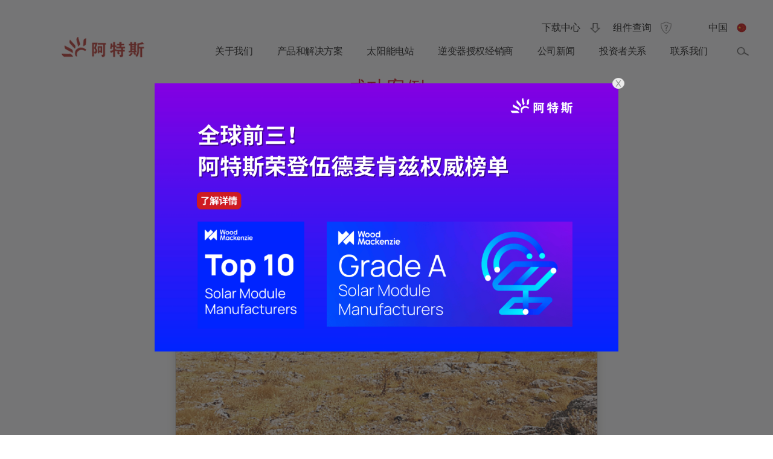

--- FILE ---
content_type: text/html; charset=UTF-8
request_url: https://cn.csisolar.com/project-turkey-12-1-mw/
body_size: 17182
content:
<!DOCTYPE html>

<html class="no-js" lang="zh-Hans">
	<head>
		<meta charset="UTF-8">
		<meta name="viewport" content="width=device-width, initial-scale=1.0" >
		<meta http-equiv="Content-Security-Policy" content="upgrade-insecure-requests">
		<meta content="telephone=no" name="format-detection">
		<meta name="facebook-domain-verification" content="o4bmrya8b3lysmnl3vorij2siaxm7l" />
		<link rel="profile" href="https://gmpg.org/xfn/11">
		<title>12.1兆瓦地面太阳能电站 &#8211; 阿特斯-中国</title>
<meta name='robots' content='max-image-preview:large' />
<link rel="alternate" type="application/rss+xml" title="阿特斯-中国 &raquo; Feed" href="https://cn.csisolar.com/feed/" />
<link rel="alternate" type="application/rss+xml" title="阿特斯-中国 &raquo; 评论 Feed" href="https://cn.csisolar.com/comments/feed/" />
<link rel="alternate" type="application/rss+xml" title="阿特斯-中国 &raquo; 12.1兆瓦地面太阳能电站 评论 Feed" href="https://cn.csisolar.com/project-turkey-12-1-mw/feed/" />
<script>
window._wpemojiSettings = {"baseUrl":"https:\/\/s.w.org\/images\/core\/emoji\/15.0.3\/72x72\/","ext":".png","svgUrl":"https:\/\/s.w.org\/images\/core\/emoji\/15.0.3\/svg\/","svgExt":".svg","source":{"concatemoji":"https:\/\/cn.csisolar.com\/wp-includes\/js\/wp-emoji-release.min.js?ver=6.6.2"}};
/*! This file is auto-generated */
!function(i,n){var o,s,e;function c(e){try{var t={supportTests:e,timestamp:(new Date).valueOf()};sessionStorage.setItem(o,JSON.stringify(t))}catch(e){}}function p(e,t,n){e.clearRect(0,0,e.canvas.width,e.canvas.height),e.fillText(t,0,0);var t=new Uint32Array(e.getImageData(0,0,e.canvas.width,e.canvas.height).data),r=(e.clearRect(0,0,e.canvas.width,e.canvas.height),e.fillText(n,0,0),new Uint32Array(e.getImageData(0,0,e.canvas.width,e.canvas.height).data));return t.every(function(e,t){return e===r[t]})}function u(e,t,n){switch(t){case"flag":return n(e,"\ud83c\udff3\ufe0f\u200d\u26a7\ufe0f","\ud83c\udff3\ufe0f\u200b\u26a7\ufe0f")?!1:!n(e,"\ud83c\uddfa\ud83c\uddf3","\ud83c\uddfa\u200b\ud83c\uddf3")&&!n(e,"\ud83c\udff4\udb40\udc67\udb40\udc62\udb40\udc65\udb40\udc6e\udb40\udc67\udb40\udc7f","\ud83c\udff4\u200b\udb40\udc67\u200b\udb40\udc62\u200b\udb40\udc65\u200b\udb40\udc6e\u200b\udb40\udc67\u200b\udb40\udc7f");case"emoji":return!n(e,"\ud83d\udc26\u200d\u2b1b","\ud83d\udc26\u200b\u2b1b")}return!1}function f(e,t,n){var r="undefined"!=typeof WorkerGlobalScope&&self instanceof WorkerGlobalScope?new OffscreenCanvas(300,150):i.createElement("canvas"),a=r.getContext("2d",{willReadFrequently:!0}),o=(a.textBaseline="top",a.font="600 32px Arial",{});return e.forEach(function(e){o[e]=t(a,e,n)}),o}function t(e){var t=i.createElement("script");t.src=e,t.defer=!0,i.head.appendChild(t)}"undefined"!=typeof Promise&&(o="wpEmojiSettingsSupports",s=["flag","emoji"],n.supports={everything:!0,everythingExceptFlag:!0},e=new Promise(function(e){i.addEventListener("DOMContentLoaded",e,{once:!0})}),new Promise(function(t){var n=function(){try{var e=JSON.parse(sessionStorage.getItem(o));if("object"==typeof e&&"number"==typeof e.timestamp&&(new Date).valueOf()<e.timestamp+604800&&"object"==typeof e.supportTests)return e.supportTests}catch(e){}return null}();if(!n){if("undefined"!=typeof Worker&&"undefined"!=typeof OffscreenCanvas&&"undefined"!=typeof URL&&URL.createObjectURL&&"undefined"!=typeof Blob)try{var e="postMessage("+f.toString()+"("+[JSON.stringify(s),u.toString(),p.toString()].join(",")+"));",r=new Blob([e],{type:"text/javascript"}),a=new Worker(URL.createObjectURL(r),{name:"wpTestEmojiSupports"});return void(a.onmessage=function(e){c(n=e.data),a.terminate(),t(n)})}catch(e){}c(n=f(s,u,p))}t(n)}).then(function(e){for(var t in e)n.supports[t]=e[t],n.supports.everything=n.supports.everything&&n.supports[t],"flag"!==t&&(n.supports.everythingExceptFlag=n.supports.everythingExceptFlag&&n.supports[t]);n.supports.everythingExceptFlag=n.supports.everythingExceptFlag&&!n.supports.flag,n.DOMReady=!1,n.readyCallback=function(){n.DOMReady=!0}}).then(function(){return e}).then(function(){var e;n.supports.everything||(n.readyCallback(),(e=n.source||{}).concatemoji?t(e.concatemoji):e.wpemoji&&e.twemoji&&(t(e.twemoji),t(e.wpemoji)))}))}((window,document),window._wpemojiSettings);
</script>
<style id='wp-emoji-styles-inline-css'>

	img.wp-smiley, img.emoji {
		display: inline !important;
		border: none !important;
		box-shadow: none !important;
		height: 1em !important;
		width: 1em !important;
		margin: 0 0.07em !important;
		vertical-align: -0.1em !important;
		background: none !important;
		padding: 0 !important;
	}
</style>
<link rel='stylesheet' id='pardot-css' href='https://cn.csisolar.com/wp-content/plugins/pardot/build/style-index.css?ver=1743328980' media='all' />
<style id='classic-theme-styles-inline-css'>
/*! This file is auto-generated */
.wp-block-button__link{color:#fff;background-color:#32373c;border-radius:9999px;box-shadow:none;text-decoration:none;padding:calc(.667em + 2px) calc(1.333em + 2px);font-size:1.125em}.wp-block-file__button{background:#32373c;color:#fff;text-decoration:none}
</style>
<style id='global-styles-inline-css'>
:root{--wp--preset--aspect-ratio--square: 1;--wp--preset--aspect-ratio--4-3: 4/3;--wp--preset--aspect-ratio--3-4: 3/4;--wp--preset--aspect-ratio--3-2: 3/2;--wp--preset--aspect-ratio--2-3: 2/3;--wp--preset--aspect-ratio--16-9: 16/9;--wp--preset--aspect-ratio--9-16: 9/16;--wp--preset--color--black: #000000;--wp--preset--color--cyan-bluish-gray: #abb8c3;--wp--preset--color--white: #ffffff;--wp--preset--color--pale-pink: #f78da7;--wp--preset--color--vivid-red: #cf2e2e;--wp--preset--color--luminous-vivid-orange: #ff6900;--wp--preset--color--luminous-vivid-amber: #fcb900;--wp--preset--color--light-green-cyan: #7bdcb5;--wp--preset--color--vivid-green-cyan: #00d084;--wp--preset--color--pale-cyan-blue: #8ed1fc;--wp--preset--color--vivid-cyan-blue: #0693e3;--wp--preset--color--vivid-purple: #9b51e0;--wp--preset--color--accent: #cd2653;--wp--preset--color--primary: #000000;--wp--preset--color--secondary: #6d6d6d;--wp--preset--color--subtle-background: #dcd7ca;--wp--preset--color--background: #f5efe0;--wp--preset--gradient--vivid-cyan-blue-to-vivid-purple: linear-gradient(135deg,rgba(6,147,227,1) 0%,rgb(155,81,224) 100%);--wp--preset--gradient--light-green-cyan-to-vivid-green-cyan: linear-gradient(135deg,rgb(122,220,180) 0%,rgb(0,208,130) 100%);--wp--preset--gradient--luminous-vivid-amber-to-luminous-vivid-orange: linear-gradient(135deg,rgba(252,185,0,1) 0%,rgba(255,105,0,1) 100%);--wp--preset--gradient--luminous-vivid-orange-to-vivid-red: linear-gradient(135deg,rgba(255,105,0,1) 0%,rgb(207,46,46) 100%);--wp--preset--gradient--very-light-gray-to-cyan-bluish-gray: linear-gradient(135deg,rgb(238,238,238) 0%,rgb(169,184,195) 100%);--wp--preset--gradient--cool-to-warm-spectrum: linear-gradient(135deg,rgb(74,234,220) 0%,rgb(151,120,209) 20%,rgb(207,42,186) 40%,rgb(238,44,130) 60%,rgb(251,105,98) 80%,rgb(254,248,76) 100%);--wp--preset--gradient--blush-light-purple: linear-gradient(135deg,rgb(255,206,236) 0%,rgb(152,150,240) 100%);--wp--preset--gradient--blush-bordeaux: linear-gradient(135deg,rgb(254,205,165) 0%,rgb(254,45,45) 50%,rgb(107,0,62) 100%);--wp--preset--gradient--luminous-dusk: linear-gradient(135deg,rgb(255,203,112) 0%,rgb(199,81,192) 50%,rgb(65,88,208) 100%);--wp--preset--gradient--pale-ocean: linear-gradient(135deg,rgb(255,245,203) 0%,rgb(182,227,212) 50%,rgb(51,167,181) 100%);--wp--preset--gradient--electric-grass: linear-gradient(135deg,rgb(202,248,128) 0%,rgb(113,206,126) 100%);--wp--preset--gradient--midnight: linear-gradient(135deg,rgb(2,3,129) 0%,rgb(40,116,252) 100%);--wp--preset--font-size--small: 18px;--wp--preset--font-size--medium: 20px;--wp--preset--font-size--large: 26.25px;--wp--preset--font-size--x-large: 42px;--wp--preset--font-size--normal: 21px;--wp--preset--font-size--larger: 32px;--wp--preset--spacing--20: 0.44rem;--wp--preset--spacing--30: 0.67rem;--wp--preset--spacing--40: 1rem;--wp--preset--spacing--50: 1.5rem;--wp--preset--spacing--60: 2.25rem;--wp--preset--spacing--70: 3.38rem;--wp--preset--spacing--80: 5.06rem;--wp--preset--shadow--natural: 6px 6px 9px rgba(0, 0, 0, 0.2);--wp--preset--shadow--deep: 12px 12px 50px rgba(0, 0, 0, 0.4);--wp--preset--shadow--sharp: 6px 6px 0px rgba(0, 0, 0, 0.2);--wp--preset--shadow--outlined: 6px 6px 0px -3px rgba(255, 255, 255, 1), 6px 6px rgba(0, 0, 0, 1);--wp--preset--shadow--crisp: 6px 6px 0px rgba(0, 0, 0, 1);}:where(.is-layout-flex){gap: 0.5em;}:where(.is-layout-grid){gap: 0.5em;}body .is-layout-flex{display: flex;}.is-layout-flex{flex-wrap: wrap;align-items: center;}.is-layout-flex > :is(*, div){margin: 0;}body .is-layout-grid{display: grid;}.is-layout-grid > :is(*, div){margin: 0;}:where(.wp-block-columns.is-layout-flex){gap: 2em;}:where(.wp-block-columns.is-layout-grid){gap: 2em;}:where(.wp-block-post-template.is-layout-flex){gap: 1.25em;}:where(.wp-block-post-template.is-layout-grid){gap: 1.25em;}.has-black-color{color: var(--wp--preset--color--black) !important;}.has-cyan-bluish-gray-color{color: var(--wp--preset--color--cyan-bluish-gray) !important;}.has-white-color{color: var(--wp--preset--color--white) !important;}.has-pale-pink-color{color: var(--wp--preset--color--pale-pink) !important;}.has-vivid-red-color{color: var(--wp--preset--color--vivid-red) !important;}.has-luminous-vivid-orange-color{color: var(--wp--preset--color--luminous-vivid-orange) !important;}.has-luminous-vivid-amber-color{color: var(--wp--preset--color--luminous-vivid-amber) !important;}.has-light-green-cyan-color{color: var(--wp--preset--color--light-green-cyan) !important;}.has-vivid-green-cyan-color{color: var(--wp--preset--color--vivid-green-cyan) !important;}.has-pale-cyan-blue-color{color: var(--wp--preset--color--pale-cyan-blue) !important;}.has-vivid-cyan-blue-color{color: var(--wp--preset--color--vivid-cyan-blue) !important;}.has-vivid-purple-color{color: var(--wp--preset--color--vivid-purple) !important;}.has-black-background-color{background-color: var(--wp--preset--color--black) !important;}.has-cyan-bluish-gray-background-color{background-color: var(--wp--preset--color--cyan-bluish-gray) !important;}.has-white-background-color{background-color: var(--wp--preset--color--white) !important;}.has-pale-pink-background-color{background-color: var(--wp--preset--color--pale-pink) !important;}.has-vivid-red-background-color{background-color: var(--wp--preset--color--vivid-red) !important;}.has-luminous-vivid-orange-background-color{background-color: var(--wp--preset--color--luminous-vivid-orange) !important;}.has-luminous-vivid-amber-background-color{background-color: var(--wp--preset--color--luminous-vivid-amber) !important;}.has-light-green-cyan-background-color{background-color: var(--wp--preset--color--light-green-cyan) !important;}.has-vivid-green-cyan-background-color{background-color: var(--wp--preset--color--vivid-green-cyan) !important;}.has-pale-cyan-blue-background-color{background-color: var(--wp--preset--color--pale-cyan-blue) !important;}.has-vivid-cyan-blue-background-color{background-color: var(--wp--preset--color--vivid-cyan-blue) !important;}.has-vivid-purple-background-color{background-color: var(--wp--preset--color--vivid-purple) !important;}.has-black-border-color{border-color: var(--wp--preset--color--black) !important;}.has-cyan-bluish-gray-border-color{border-color: var(--wp--preset--color--cyan-bluish-gray) !important;}.has-white-border-color{border-color: var(--wp--preset--color--white) !important;}.has-pale-pink-border-color{border-color: var(--wp--preset--color--pale-pink) !important;}.has-vivid-red-border-color{border-color: var(--wp--preset--color--vivid-red) !important;}.has-luminous-vivid-orange-border-color{border-color: var(--wp--preset--color--luminous-vivid-orange) !important;}.has-luminous-vivid-amber-border-color{border-color: var(--wp--preset--color--luminous-vivid-amber) !important;}.has-light-green-cyan-border-color{border-color: var(--wp--preset--color--light-green-cyan) !important;}.has-vivid-green-cyan-border-color{border-color: var(--wp--preset--color--vivid-green-cyan) !important;}.has-pale-cyan-blue-border-color{border-color: var(--wp--preset--color--pale-cyan-blue) !important;}.has-vivid-cyan-blue-border-color{border-color: var(--wp--preset--color--vivid-cyan-blue) !important;}.has-vivid-purple-border-color{border-color: var(--wp--preset--color--vivid-purple) !important;}.has-vivid-cyan-blue-to-vivid-purple-gradient-background{background: var(--wp--preset--gradient--vivid-cyan-blue-to-vivid-purple) !important;}.has-light-green-cyan-to-vivid-green-cyan-gradient-background{background: var(--wp--preset--gradient--light-green-cyan-to-vivid-green-cyan) !important;}.has-luminous-vivid-amber-to-luminous-vivid-orange-gradient-background{background: var(--wp--preset--gradient--luminous-vivid-amber-to-luminous-vivid-orange) !important;}.has-luminous-vivid-orange-to-vivid-red-gradient-background{background: var(--wp--preset--gradient--luminous-vivid-orange-to-vivid-red) !important;}.has-very-light-gray-to-cyan-bluish-gray-gradient-background{background: var(--wp--preset--gradient--very-light-gray-to-cyan-bluish-gray) !important;}.has-cool-to-warm-spectrum-gradient-background{background: var(--wp--preset--gradient--cool-to-warm-spectrum) !important;}.has-blush-light-purple-gradient-background{background: var(--wp--preset--gradient--blush-light-purple) !important;}.has-blush-bordeaux-gradient-background{background: var(--wp--preset--gradient--blush-bordeaux) !important;}.has-luminous-dusk-gradient-background{background: var(--wp--preset--gradient--luminous-dusk) !important;}.has-pale-ocean-gradient-background{background: var(--wp--preset--gradient--pale-ocean) !important;}.has-electric-grass-gradient-background{background: var(--wp--preset--gradient--electric-grass) !important;}.has-midnight-gradient-background{background: var(--wp--preset--gradient--midnight) !important;}.has-small-font-size{font-size: var(--wp--preset--font-size--small) !important;}.has-medium-font-size{font-size: var(--wp--preset--font-size--medium) !important;}.has-large-font-size{font-size: var(--wp--preset--font-size--large) !important;}.has-x-large-font-size{font-size: var(--wp--preset--font-size--x-large) !important;}
:where(.wp-block-post-template.is-layout-flex){gap: 1.25em;}:where(.wp-block-post-template.is-layout-grid){gap: 1.25em;}
:where(.wp-block-columns.is-layout-flex){gap: 2em;}:where(.wp-block-columns.is-layout-grid){gap: 2em;}
:root :where(.wp-block-pullquote){font-size: 1.5em;line-height: 1.6;}
</style>
<link rel='stylesheet' id='twentytwenty-style-css' href='https://cn.csisolar.com/wp-content/themes/twentytwenty/style.css?ver=1.0' media='all' />
<style id='twentytwenty-style-inline-css'>
.color-accent,.color-accent-hover:hover,.color-accent-hover:focus,:root .has-accent-color,.has-drop-cap:not(:focus):first-letter,.wp-block-button.is-style-outline,a { color: #cd2653; }blockquote,.border-color-accent,.border-color-accent-hover:hover,.border-color-accent-hover:focus { border-color: #cd2653; }button:not(.toggle),.button,.faux-button,.wp-block-button__link,.wp-block-file .wp-block-file__button,input[type="button"],input[type="reset"],input[type="submit"],.bg-accent,.bg-accent-hover:hover,.bg-accent-hover:focus,:root .has-accent-background-color,.comment-reply-link { background-color: #cd2653; }.fill-children-accent,.fill-children-accent * { fill: #cd2653; }body,.entry-title a,:root .has-primary-color { color: #000000; }:root .has-primary-background-color { background-color: #000000; }cite,figcaption,.wp-caption-text,.post-meta,.entry-content .wp-block-archives li,.entry-content .wp-block-categories li,.entry-content .wp-block-latest-posts li,.wp-block-latest-comments__comment-date,.wp-block-latest-posts__post-date,.wp-block-embed figcaption,.wp-block-image figcaption,.wp-block-pullquote cite,.comment-metadata,.comment-respond .comment-notes,.comment-respond .logged-in-as,.pagination .dots,.entry-content hr:not(.has-background),hr.styled-separator,:root .has-secondary-color { color: #6d6d6d; }:root .has-secondary-background-color { background-color: #6d6d6d; }pre,fieldset,input,textarea,table,table *,hr { border-color: #dcd7ca; }caption,code,code,kbd,samp,.wp-block-table.is-style-stripes tbody tr:nth-child(odd),:root .has-subtle-background-background-color { background-color: #dcd7ca; }.wp-block-table.is-style-stripes { border-bottom-color: #dcd7ca; }.wp-block-latest-posts.is-grid li { border-top-color: #dcd7ca; }:root .has-subtle-background-color { color: #dcd7ca; }body:not(.overlay-header) .primary-menu > li > a,body:not(.overlay-header) .primary-menu > li > .icon,.modal-menu a,.footer-menu a, .footer-widgets a,#site-footer .wp-block-button.is-style-outline,.wp-block-pullquote:before,.singular:not(.overlay-header) .entry-header a,.archive-header a,.header-footer-group .color-accent,.header-footer-group .color-accent-hover:hover { color: #cd2653; }.social-icons a,#site-footer button:not(.toggle),#site-footer .button,#site-footer .faux-button,#site-footer .wp-block-button__link,#site-footer .wp-block-file__button,#site-footer input[type="button"],#site-footer input[type="reset"],#site-footer input[type="submit"] { background-color: #cd2653; }.header-footer-group,body:not(.overlay-header) #site-header .toggle,.menu-modal .toggle { color: #000000; }body:not(.overlay-header) .primary-menu ul { background-color: #000000; }body:not(.overlay-header) .primary-menu > li > ul:after { border-bottom-color: #000000; }body:not(.overlay-header) .primary-menu ul ul:after { border-left-color: #000000; }.site-description,body:not(.overlay-header) .toggle-inner .toggle-text,.widget .post-date,.widget .rss-date,.widget_archive li,.widget_categories li,.widget cite,.widget_pages li,.widget_meta li,.widget_nav_menu li,.powered-by-wordpress,.to-the-top,.singular .entry-header .post-meta,.singular:not(.overlay-header) .entry-header .post-meta a { color: #6d6d6d; }.header-footer-group pre,.header-footer-group fieldset,.header-footer-group input,.header-footer-group textarea,.header-footer-group table,.header-footer-group table *,.footer-nav-widgets-wrapper,#site-footer,.menu-modal nav *,.footer-widgets-outer-wrapper,.footer-top { border-color: #dcd7ca; }.header-footer-group table caption,body:not(.overlay-header) .header-inner .toggle-wrapper::before { background-color: #dcd7ca; }
</style>
<link rel='stylesheet' id='twentytwenty-print-style-css' href='https://cn.csisolar.com/wp-content/themes/twentytwenty/print.css?ver=1.0' media='print' />
<script src="https://cn.csisolar.com/wp-content/themes/twentytwenty/assets/js/index.js?ver=1.0" id="twentytwenty-js-js" async></script>
<link rel="https://api.w.org/" href="https://cn.csisolar.com/wp-json/" /><link rel="alternate" title="JSON" type="application/json" href="https://cn.csisolar.com/wp-json/wp/v2/posts/1118" /><link rel="EditURI" type="application/rsd+xml" title="RSD" href="https://cn.csisolar.com/xmlrpc.php?rsd" />
<meta name="generator" content="WordPress 6.6.2" />
<link rel="canonical" href="https://cn.csisolar.com/project-turkey-12-1-mw/" />
<link rel='shortlink' href='https://cn.csisolar.com/?p=1118' />
	<script>document.documentElement.className = document.documentElement.className.replace( 'no-js', 'js' );</script>
	<style>.recentcomments a{display:inline !important;padding:0 !important;margin:0 !important;}</style><link rel="icon" href="https://static.csisolar.com/wp-content/uploads/sites/9/2024/06/20170106/cropped-800-32x32.png" sizes="32x32" />
<link rel="icon" href="https://static.csisolar.com/wp-content/uploads/sites/9/2024/06/20170106/cropped-800-192x192.png" sizes="192x192" />
<link rel="apple-touch-icon" href="https://static.csisolar.com/wp-content/uploads/sites/9/2024/06/20170106/cropped-800-180x180.png" />
<meta name="msapplication-TileImage" content="https://static.csisolar.com/wp-content/uploads/sites/9/2024/06/20170106/cropped-800-270x270.png" />
		<title>Canadian Solar</title>
		<meta name="Keywords" content="Canadiansolar">
		<meta name="description" content="Canadiansolar">
		<link href="https://cn.csisolar.com/wp-content/themes/twentytwenty/assets/css/flexslider.css?ver=1" rel="stylesheet">
		<link href="https://cn.csisolar.com/wp-content/themes/twentytwenty/assets/css/swiper.min.css" rel="stylesheet">
		<link href="https://cn.csisolar.com/wp-content/themes/twentytwenty/assets/css/style.css?ver=4.0.5" rel="stylesheet">
		<!-- Global site tag (gtag.js) - Google Analytics -->
		<script async src="https://www.googletagmanager.com/gtag/js?id=UA-173238730-3"></script>
		<script>
			window.dataLayer = window.dataLayer || [];
			function gtag(){dataLayer.push(arguments);}
			gtag('js', new Date());

			gtag('config', 'UA-173238730-3');
		</script>

		<script src="https://static.csisolar.com/wp-content/themes/twentytwenty/assets/js/jquery-3.5.1.min.js" type='text/javascript'></script>
		<script src="https://static.csisolar.com/wp-content/themes/twentytwenty/assets/js/jquery.liMarquee.js" type='text/javascript'></script>
    	<script src="https://static.csisolar.com/wp-content/themes/twentytwenty/assets/js/jquery.flexslider-min.js" type='text/javascript'></script>
    	<script src="https://static.csisolar.com/wp-content/themes/twentytwenty/assets/js/swiper.min.js" type='text/javascript'></script>
		<script src="https://static.csisolar.com/wp-content/themes/twentytwenty/assets/js/jquery.tooltip.js" type='text/javascript'></script>	</head>

	<body class="post-template-default single single-post postid-1118 single-format-standard wp-custom-logo singular enable-search-modal has-post-thumbnail has-single-pagination showing-comments show-avatars footer-top-visible elementor-default elementor-kit-27296" id="Canadian9" data="">
					<script src="https://wx.focussend.com/javascript/marketingchannel/website/customEventInfo.js"></script>
			<script>
				/*
				** randomWord 产生任意长度随机字母数字组合
				** randomFlag-是否任意长度 min-任意长度最小位[固定位数] max-任意长度最大位
				** xuanfeng 2014-08-28
				*/

				// function randomWord(randomFlag, min, max){
				// 	var str = "",
				// 		range = min,
				// 		arr = ['0', '1', '2', '3', '4', '5', '6', '7', '8', '9', 'a', 'b', 'c', 'd', 'e', 'f', 'g', 'h', 'i', 'j', 'k', 'l', 'm', 'n', 'o', 'p', 'q', 'r', 's', 't', 'u', 'v', 'w', 'x', 'y', 'z', 'A', 'B', 'C', 'D', 'E', 'F', 'G', 'H', 'I', 'J', 'K', 'L', 'M', 'N', 'O', 'P', 'Q', 'R', 'S', 'T', 'U', 'V', 'W', 'X', 'Y', 'Z'];

				// 	// 随机产生
				// 	if(randomFlag){
				// 		range = Math.round(Math.random() * (max-min)) + min;
				// 	}
				// 	for(var i=0; i<range; i++){
				// 		pos = Math.round(Math.random() * (arr.length-1));
				// 		str += arr[pos];
				// 	}
				// 	return str;
				// }
				$(document).ready(function(){
					// if (getCookie('wechatOpenId')) {
					// 	var wechatOpenId = getCookie('wechatOpenId');
					// }else{
					// 	var wechatOpenId = 说(false, 28);
					// 	setCookie("wechatOpenId",wechatOpenId);//openid
					// }
					var eventId = 'e_browse_webpage';
					var clientKey = '950F7DCB-7EAF-430C-9212-70BA36B231C3';
					var childEventId = null;
										if (getCookie('fullName') && getCookie('mobile') && getCookie('email')) {
						customEventInfo(
							clientKey,
							eventId,
							childEventId,
							{
								//wechatOpenId: wechatOpenId,
								fullName: getCookie('fullName'),
								mobile: getCookie('mobile'),
								email: getCookie('email')
							},
							function(res){
								console.log(res)
							}
						)
					}
				});
			</script>
				<script>
			//写cookies
			function setCookie(name,value)
			{
				var Days = 30;
				var exp = new Date();
				exp.setTime(exp.getTime() + Days*24*60*60*1000);
				document.cookie = name + "="+ escape (value) + ";expires=" + exp.toGMTString()+ ";path=/;samesite=Lax";
			}
			//读取cookies
			function getCookie(name)
			{
				var arr,reg=new RegExp("(^| )"+name+"=([^;]*)(;|$)");
				if(arr=document.cookie.match(reg))
					return unescape(arr[2]);
				else
					return null;
			}
			//删除cookies
			function delCookie(name)
			{
				var exp = new Date();
				exp.setTime(exp.getTime() - 1);
				var cval=getCookie(name);
				if(cval!=null)
					document.cookie= name + "="+cval+";expires="+exp.toGMTString();
			}
		</script>
									<div class="cookie2 CanadiansolarSettings">
					<div class="cookie">
						<img class="close" src="https://static.csisolar.com/wp-content/themes/twentytwenty/assets/images/6.png" />
						<p>本网站使用cookies
继续浏览本网站即表示接受
有关本网站cookies使用细则请点击查阅</p>
						<a class="CanadiansolarSettings__button" href="javascript: void(0);">更多信息</a>
					</div>
					<div class="CanadiansolarSettings2">
<div class="cookiepage">
    <div class="inside">
        <!-- <div class="form">
            
<p> Please chose whether this site may use cookies or related technologies such as web beacons, pixel tags, and Flash objects (“Cookies”) as described below. The use of advertising and analytics cookies on our website may be considered a “sale” of personal information under state laws even if the information is not disclosed for monetary consideration. You may opt-out of this “sale” of personal information by selecting “<span style="color:red">NO</span>” to these cookies. You can learn&nbsp; more about your rights to opt-out of the “sale” of personal information related to our use of cookies and how this site uses cookies and related technologies by reading our <a style="color:red" href="https://www.csisolar.com/privacy-policy/">privacy policy</a> linked below.</p>
            <div class="clear"></div>
        </div> -->
        <div class="box">
            <p class="title">Cookies and related technologies on this site</p>
            <p>You can learn more about how this site uses cookies and related technologies by reading or <a href="https://cn.csisolar.com/privacy/" style="color: #d00412;">privacy policy</a> linked below.<br>We do NOT use cookies to examine your surfing behavior before or after leaving the Canadian Solar’s website.</p>
            <div class="ins">
                <p class="tit">Required cookies:</p>
                <p>These cookies are necessary to enable the basic features of this site to function, such as providing secure log-in or remembering how far you are through an order.</p>
            </div>
            <div class="ins">
                <p class="tit">Functional cookies:</p>
                <p>These cookies analyze your use of the site to evaluate and improve site performance. They may also be used to provide a better customer experience on sites. For example, remembering your log-in details, or providing information about how site is used.<br>We do NOT use these cookies.</p>
            </div>
            <div class="ins">
                <p class="tit">Advertising cookies</p>
                <p>These cookies are used to show ads that are more relevant. Sites may use it to better understand your interests. For example, the cookies will allow you to share certain pages with social networks, or allow you to post comments on sites.<br>We do NOT use these cookies.</p>
            </div>
            <a class="submit">OK</a>
        </div>
        <script>
            $(document).ready(function(){

                $(".submit").click(function () {
                    setCookie("CanadiansolarSettings","on");
                    localStorage.setItem("temp","on");
                    $(".CanadiansolarSettings").remove();
                    $(".CanadiansolarSettings2").remove();
				    $(".header").addClass('nocookie');
                });
            });
        </script>
    </div>
</div>
</div>					<script>
						$(document).ready(function(){
							$(".close").click(function () {
								setCookie("CanadiansolarSettings","on");
								localStorage.setItem("temp","on");
								$(".CanadiansolarSettings").remove();
							});
							$(".CanadiansolarSettings__button").click(function () {
								$(".CanadiansolarSettings2").show();
							});
						});
						if(getCookie("CanadiansolarSettings")=='on' || localStorage.getItem("temp")=="on"){
							$(".CanadiansolarSettings").remove();
						}
					</script>
				</div>
										<div class="hiku">
				<div>
					<a></a>
					<div class="cl"></div>
				</div>
				<style>
					.hiku>div{background-image: url(https://static.csisolar.com/wp-content/uploads/sites/9/2026/01/05090656/PC-popup-1969-x-1136-px-WoodMac-%E4%B8%AD%E6%96%87.png)!important;background-size: 100% 100%;background-repeat: no-repeat;}
					@media (max-width: 900px){
						.hiku>div{background-image: url(https://static.csisolar.com/wp-content/uploads/sites/9/2026/01/05090649/Mobile-pop-up-WoodMac-%E4%B8%AD%E6%96%87.png)!important;background-size: 100% 100%;background-repeat: no-repeat;left: 10%;width: 80%;height: 46.22vw;top: calc(50vh - 23.11vw);}
					}
									</style>
				<script>
					//var mydate = new Date();
					//var date = mydate.toLocaleDateString(); //获取当前日期
					var date = new Date().getTime();

					$(document).ready(function(){
						$(".cl").click(function () {
							setCookie("hiku","on");
							setCookie("hikudate",date);
							localStorage.setItem("temp2","on");
							$(".hiku").remove();
						});
						$(".hiku a").click(function () {
							setCookie("hiku","on");
							setCookie("hikudate",date);
							localStorage.setItem("temp2","on");
							if( $(window).width()<=900){
																	location.href="https://mp.weixin.qq.com/s/w2PfEK3hKBczetR9WBYrDw";
															}else{
								location.href="https://mp.weixin.qq.com/s/w2PfEK3hKBczetR9WBYrDw";
							}
						});
					});
					var time = parseInt(date)-parseInt(getCookie("hikudate"));
					if((getCookie("hiku")=='on' || localStorage.getItem("temp2")=="on") && time<3600000){
						$(".hiku").remove();
					}
				</script>
			</div>
		
		<header id="site-header" class="header-footer-group" role="banner">

			<div class="header-inner section-inner">

				<div class="header-titles-wrapper">

					<div class="header-titles">

						<div class="site-logo faux-heading"><a href="https://cn.csisolar.com/" class="custom-logo-link" rel="home"><img width="283" height="99" src="https://static.csisolar.com/wp-content/uploads/sites/9/2024/07/25170728/1-3.png" class="custom-logo" alt="阿特斯-中国" decoding="async" /></a><span class="screen-reader-text">阿特斯-中国</span></div>
					</div><!-- .header-titles -->


					<button class="toggle nav-toggle mobile-nav-toggle" data-toggle-target=".menu-modal"  data-toggle-body-class="showing-menu-modal" aria-expanded="false" data-set-focus=".close-nav-toggle">
						<span class="toggle-inner">
							<span class="toggle-icon">
							<img style="display: inline-block;" class="gb2 cou" src="https://static.csisolar.com/wp-content/themes/twentytwenty/assets/images/m1.png" width="20" title="Select your region">
							</span>
						</span>
					</button><!-- .nav-toggle -->

					
						<button class="toggle search-toggle mobile-search-toggle" data-toggle-target=".search-modal" data-toggle-body-class="showing-search-modal" data-set-focus=".search-modal .search-field" aria-expanded="false">
							<span class="toggle-inner">
								<span class="toggle-icon">
								<img style="display: inline-block;" class="gb2 cou" src="https://static.csisolar.com/wp-content/themes/twentytwenty/assets/images/m2.png" width="20" title="Select your region">
								</span>
							</span>
						</button><!-- .search-toggle -->

					
					<button class="toggle nav-toggle2 mobile-nav-toggle">
						<span class="toggle-inner">
							<span class="toggle-icon">
								<img style="display: inline-block;" class="gb2 cou" src="https://static.csisolar.com/wp-content/themes/twentytwenty/assets/images/3.png" width="20" title="Select your region">
								</span>
						</span>
					</button>
					<div class="country country2">
						<ul>
														<li>
									<a href="https://www.csisolar.com?lang=global" target="_blank">
										<img src="https://static.csisolar.com/wp-content/uploads/2019/12/icons_countries_global-1.png" alt="">										<div>
											<p class="title">Global</p>
											<p>English</p>
										</div>
									</a>
								</li>
															<li>
									<a href="https://www.csisolar.com/na" target="_blank">
										<img src="https://static.csisolar.com/wp-content/uploads/2019/12/North-America-cut-red.png" alt="">										<div>
											<p class="title">North America</p>
											<p>English</p>
										</div>
									</a>
								</li>
															<li>
									<a href="https://www.csisolar.com/la/" target="_blank">
										<img src="https://static.csisolar.com/wp-content/uploads/2019/12/South-America-cut-red.png" alt="">										<div>
											<p class="title">Latin America</p>
											<p>Español</p>
										</div>
									</a>
								</li>
							<div class="clear"></div>								<li>
									<a href="https://www.csisolar.com/emea" target="_blank">
										<img src="https://static.csisolar.com/wp-content/uploads/2019/12/emea2-1.png" alt="">										<div>
											<p class="title">Europe,Middle East &amp;Africa</p>
											<p>English</p>
										</div>
									</a>
								</li>
															<li>
									<a href="https://www.csisolar.com/au" target="_blank">
										<img src="https://static.csisolar.com/wp-content/uploads/2019/12/icons_countries_australia.png" alt="">										<div>
											<p class="title">Australia</p>
											<p>English</p>
										</div>
									</a>
								</li>
															<li>
									<a href="https://www.csisolar.com/br/" target="_blank">
										<img src="https://static.csisolar.com/wp-content/uploads/2019/12/icons_countries_brasil.png" alt="">										<div>
											<p class="title">Brazil</p>
											<p>Português</p>
										</div>
									</a>
								</li>
							<div class="clear"></div>								<li>
									<a href="http://cn.csisolar.com" target="_blank">
										<img src="https://static.csisolar.com/wp-content/uploads/2019/12/icons_countries_china.png" alt="">										<div>
											<p class="title">中国</p>
											<p>简体中文</p>
										</div>
									</a>
								</li>
															<li>
									<a href="https://csisolar.co.jp/" target="_blank">
										<img src="https://static.csisolar.com/wp-content/uploads/2019/12/icons_countries_japan.png" alt="">										<div>
											<p class="title">日本</p>
											<p>日本語</p>
										</div>
									</a>
								</li>
															<li>
									<a href="https://csisolar-kr.com/" target="_blank">
										<img src="https://static.csisolar.com/wp-content/uploads/sites/9/2024/07/25162851/icons_countries-south-korea.png" alt="">										<div>
											<p class="title">South Korea</p>
											<p>한국어</p>
										</div>
									</a>
								</li>
							<div class="clear"></div>							<div class="clear"></div>
						</ul>
						<script>
							$(document).ready(function(){
								$(".sousuo").click(function(){
									$('.country2').hide();
									$('.search-modal').show();
								})
								$(".nav-toggle2").click(function(){
									$('.search-modal').hide();
									$('html').attr('style','');
									if($('.country2').is(':hidden')){
										$('.country2').show();
									}else{
										$('.country2').hide();
									}
								})
							});
						</script>
					</div>
				</div><!-- .header-titles-wrapper -->

				<div class="header-navigation-wrapper">

					
							<nav class="primary-menu-wrapper" aria-label="水平" role="navigation">

								<ul class="primary-menu reset-list-style">

								<li id="menu-item-2626" class="menu-item menu-item-type-post_type menu-item-object-page menu-item-has-children menu-item-2626"><a href="https://cn.csisolar.com/aboutus/">关于我们</a><span class="icon"></span>
<ul class="sub-menu">
	<li id="menu-item-2627" class="menu-item menu-item-type-custom menu-item-object-custom menu-item-2627"><a href="http://cn.csisolar.com/aboutus/#rwjs">公司历史</a></li>
	<li id="menu-item-2628" class="menu-item menu-item-type-custom menu-item-object-custom menu-item-2628"><a href="http://cn.csisolar.com/aboutus/#荣誉奖项">荣誉奖项</a></li>
	<li id="menu-item-2629" class="menu-item menu-item-type-custom menu-item-object-custom menu-item-2629"><a href="http://cn.csisolar.com/aboutus/#研发实力">技术研发</a></li>
	<li id="menu-item-2630" class="menu-item menu-item-type-custom menu-item-object-custom menu-item-2630"><a href="https://cn.csisolar.com/esg/">可持续发展</a></li>
	<li id="menu-item-2631" class="menu-item menu-item-type-custom menu-item-object-custom menu-item-2631"><a href="http://cn.csisolar.com/aboutus/#career">加入我们</a></li>
	<li id="menu-item-2632" class="menu-item menu-item-type-custom menu-item-object-custom menu-item-2632"><a href="http://cn.csisolar.com/aboutus/#global">全球布局</a></li>
</ul>
</li>
<li id="menu-item-2633" class="menu-item menu-item-type-post_type menu-item-object-post menu-item-has-children menu-item-2633"><a href="https://cn.csisolar.com/module/">产品和解决方案</a><span class="icon"></span>
<ul class="sub-menu">
	<li id="menu-item-2634" class="menu-item menu-item-type-post_type menu-item-object-post menu-item-2634"><a href="https://cn.csisolar.com/module/">光伏组件</a></li>
	<li id="menu-item-3810" class="menu-item menu-item-type-post_type menu-item-object-post menu-item-3810"><a href="https://cn.csisolar.com/productsforutility/">电站级产品</a></li>
	<li id="menu-item-20073" class="menu-item menu-item-type-custom menu-item-object-custom menu-item-20073"><a href="https://cn.csisolar.com/cninverter/">逆变器</a></li>
	<li id="menu-item-3811" class="menu-item menu-item-type-post_type menu-item-object-post menu-item-3811"><a href="https://cn.csisolar.com/productsforcommercial/">商用产品</a></li>
	<li id="menu-item-2638" class="menu-item menu-item-type-post_type menu-item-object-post menu-item-2638"><a href="https://cn.csisolar.com/solarsystem/">分布式系统</a></li>
	<li id="menu-item-3812" class="menu-item menu-item-type-post_type menu-item-object-post menu-item-3812"><a href="https://cn.csisolar.com/productsforresidential/">户用产品</a></li>
	<li id="menu-item-20074" class="menu-item menu-item-type-custom menu-item-object-custom menu-item-20074"><a href="https://cn.csisolar.com/energystorage/">储能系统</a></li>
	<li id="menu-item-2635" class="menu-item menu-item-type-post_type menu-item-object-post menu-item-2635"><a href="https://cn.csisolar.com/smartenergy/">售电及智慧能源</a></li>
</ul>
</li>
<li id="menu-item-18163" class="menu-item menu-item-type-custom menu-item-object-custom menu-item-18163"><a href="https://recurrentenergy.com/">太阳能电站</a></li>
<li id="menu-item-28260" class="menu-item menu-item-type-custom menu-item-object-custom menu-item-28260"><a href="https://static.csisolar.com/wp-content/uploads/sites/9/2025/12/15131822/CSI-Solar-InverterAuthorized-Distributors.cn_.pdf">逆变器授权经销商</a></li>
<li id="menu-item-3486" class="menu-item menu-item-type-post_type menu-item-object-page menu-item-3486"><a href="https://cn.csisolar.com/news-releases/">公司新闻</a></li>
<li id="menu-item-22861" class="menu-item menu-item-type-post_type menu-item-object-page menu-item-22861"><a href="https://cn.csisolar.com/investor/">投资者关系</a></li>
<li id="menu-item-28179" class="menu-item menu-item-type-custom menu-item-object-custom menu-item-28179"><a href="https://cn.csisolar.com/contactus/">联系我们</a></li>

								</ul>

							</nav><!-- .primary-menu-wrapper -->

						
						<div class="header-toggles hide-no-js">

						
							<div class="toggle-wrapper search-toggle-wrapper">

								<button class="toggle search-toggle desktop-search-toggle" data-toggle-target=".search-modal" data-toggle-body-class="showing-search-modal" data-set-focus=".search-modal .search-field" aria-expanded="false">
									<img class="gb sousuo" src="https://static.csisolar.com/wp-content/themes/twentytwenty/assets/images/1.png" width="20" title="搜索">
								</button><!-- .search-toggle -->
							</div>

													<div style="position: absolute;right: 44px;top: 30px;">
							<div class="toggle-wrapper search-toggle-wrapper" style="float: right;margin-left: 60px;">
									<a style="color: #0f0f0f;text-decoration: none;">
								<button class="toggle search-toggle desktop-search-toggle coua" style="padding: 0;height: 2rem;">
																			中国<img style="display: inline-block;margin-left: 15px;" class="gb cou" src="https://static.csisolar.com/wp-content/uploads/2019/12/icons_countries_china.png" width="16" title="选择你的地区">
																	</button><!-- .search-toggle --></a>
								<script>
									/* directions */
									$('.gb').tooltip({align: 'top'});
								</script>
								<div class="country country1">
									<ul>
																				<li>
												<a href="https://www.csisolar.com?lang=global" target="_blank">
													<img src="https://static.csisolar.com/wp-content/uploads/2019/12/icons_countries_global-1.png" alt="">													<div>
														<p class="title">Global</p>
														<p>English</p>
													</div>
												</a>
											</li>
																					<li>
												<a href="https://www.csisolar.com/na" target="_blank">
													<img src="https://static.csisolar.com/wp-content/uploads/2019/12/North-America-cut-red.png" alt="">													<div>
														<p class="title">North America</p>
														<p>English</p>
													</div>
												</a>
											</li>
																					<li>
												<a href="https://www.csisolar.com/la/" target="_blank">
													<img src="https://static.csisolar.com/wp-content/uploads/2019/12/South-America-cut-red.png" alt="">													<div>
														<p class="title">Latin America</p>
														<p>Español</p>
													</div>
												</a>
											</li>
										<div class="clear"></div>											<li>
												<a href="https://www.csisolar.com/emea" target="_blank">
													<img src="https://static.csisolar.com/wp-content/uploads/2019/12/emea2-1.png" alt="">													<div>
														<p class="title">Europe,Middle East &amp;Africa</p>
														<p>English</p>
													</div>
												</a>
											</li>
																					<li>
												<a href="https://www.csisolar.com/au" target="_blank">
													<img src="https://static.csisolar.com/wp-content/uploads/2019/12/icons_countries_australia.png" alt="">													<div>
														<p class="title">Australia</p>
														<p>English</p>
													</div>
												</a>
											</li>
																					<li>
												<a href="https://www.csisolar.com/br/" target="_blank">
													<img src="https://static.csisolar.com/wp-content/uploads/2019/12/icons_countries_brasil.png" alt="">													<div>
														<p class="title">Brazil</p>
														<p>Português</p>
													</div>
												</a>
											</li>
										<div class="clear"></div>											<li>
												<a href="http://cn.csisolar.com" target="_blank">
													<img src="https://static.csisolar.com/wp-content/uploads/2019/12/icons_countries_china.png" alt="">													<div>
														<p class="title">中国</p>
														<p>简体中文</p>
													</div>
												</a>
											</li>
																					<li>
												<a href="https://csisolar.co.jp/" target="_blank">
													<img src="https://static.csisolar.com/wp-content/uploads/2019/12/icons_countries_japan.png" alt="">													<div>
														<p class="title">日本</p>
														<p>日本語</p>
													</div>
												</a>
											</li>
																					<li>
												<a href="https://csisolar-kr.com/" target="_blank">
													<img src="https://static.csisolar.com/wp-content/uploads/sites/9/2024/07/25162851/icons_countries-south-korea.png" alt="">													<div>
														<p class="title">South Korea</p>
														<p>한국어</p>
													</div>
												</a>
											</li>
										<div class="clear"></div>										<div class="clear"></div>
									</ul>
									<script>
										$(document).ready(function(){
											$(".sousuo").click(function(){
												$('.country1').hide();
												$('.search-modal').show();
											})
											$(".coua").click(function(){
												$('.search-modal').hide();
												$('html').attr('style','');
												if($('.country1').is(':hidden')){
													$('.country1').show();
												}else{
													$('.country1').hide();
												}
											})
										});
									</script>
								</div>
							</div>
														<div class="toggle-wrapper search-toggle-wrapper" style="float: right;margin-left: 20px;">
								<a href="https://mgmt.csisolar.com/sn/index.html" target="_blank" style="color: #0f0f0f;text-decoration: none;">
									<button class="toggle search-toggle desktop-search-toggle" style="padding: 0;height: 2rem;">
									组件查询<img style="display: inline-block;margin-left: 15px;" class="gb" src="https://static.csisolar.com/wp-content/uploads/sites/9/2021/12/19143759/zujian.png" width="20" title="组件查询">
									</button>
								</a>
							</div>
																					<div class="toggle-wrapper search-toggle-wrapper" style="float: right;">
																<a href="https://cn.csisolar.com/downloads/" style="color: #0f0f0f;text-decoration: none;">
															<button class="toggle search-toggle desktop-search-toggle" style="padding: 0;height: 2rem;">
																		下载中心<img style="display: inline-block;margin-left: 15px;" class="gb" src="https://static.csisolar.com/wp-content/themes/twentytwenty/assets/images/2.png" width="20" title="下载">
																		</button><!-- .search-toggle --></a>
							</div>
						</div>
						</div><!-- .header-toggles -->
						
				</div><!-- .header-navigation-wrapper -->

			</div><!-- .header-inner -->
			<div class="search-modal cover-modal header-footer-group" data-modal-target-string=".search-modal">

	<div class="search-modal-inner modal-inner">

		<div class="section-inner">

			<form role="search" aria-label="Search：" method="get" class="search-form" action="https://cn.csisolar.com/">
	<label for="search-form-1">
		<div class="bdsug" style="height: auto; display: block;">
			<ul>
				<li class="bdsug-store">Bifacial</li>
				<li class="bdsug-store">Dual Cell</li>
				<li class="bdsug-store">HiDM</li>
				<li class="bdsug-store">All Black</li>
				<li class="bdsug-store">Solar Plant</li>
			</ul>
		</div>
		<span class="screen-reader-text">Search</span>
		<input type="search" id="search-form-1" class="search-field" autocomplete="off" placeholder="Search…" value="" name="s" />
	</label>
	<script>
		$(".bdsug li").click(function(){
			$('#site-header .search-field').val($(this).text());
			$('#site-header .search-form').submit();
		});
	</script>
	<input type="submit" class="search-submit" value="Search" />
</form>
<style>
	#primary .bdsug{display: none!important;}
	.bdsug {
		display: none;
		position: absolute;
		width: 280px;
		background: #fff;
		border: 1px solid #ccc;
		_overflow: hidden;
		box-shadow: 1px 1px 3px #ededed;
		-webkit-box-shadow: 1px 1px 3px #ededed;
		-moz-box-shadow: 1px 1px 3px #ededed;
		-o-box-shadow: 1px 1px 3px #ededed;
		top: 27px;
	}
	.bdsug ul{margin: 0;}
	.bdsug ul li{margin: 0;color: #000;
    font: 14px arial;
    line-height: 25px;
    padding: 0 8px;
    position: relative;
    cursor: default;}
	.bdsug ul li:hover{background: #f0f0f0;}
</style>
			
			<button class="toggle search-untoggle close-search-toggle fill-children-current-color" onclick="$('.header-footer-group .search-form').submit()">
				<img class="gb" src="https://static.csisolar.com/wp-content/themes/twentytwenty/assets/images/1.png" width="20" title="Search">
			</button><!-- .search-toggle -->

		</div><!-- .section-inner -->

	</div><!-- .search-modal-inner -->

</div><!-- .menu-modal -->
		</header><!-- #site-header -->
		</div>
			<script>
			$(document).ready(function() {
				if( $(window).width()<=900){
					$('.mobile-menu .modal-menu>li:nth-child(2) .sub-menu li:nth-child(2)').next().after($('.mobile-menu .modal-menu>li:nth-child(2) .sub-menu li:nth-child(2)'));
					$('.mobile-menu .modal-menu>li:nth-child(2) .sub-menu li:nth-child(4)').next().after($('.mobile-menu .modal-menu>li:nth-child(2) .sub-menu li:nth-child(4)'));
					$('.mobile-menu .modal-menu>li:nth-child(2) .sub-menu li:nth-child(3)').next().after($('.mobile-menu .modal-menu>li:nth-child(2) .sub-menu li:nth-child(3)'));
				}
			});
		</script>
			
<div class="menu-modal cover-modal header-footer-group" data-modal-target-string=".menu-modal">

	<div class="menu-modal-inner modal-inner">

		<div class="menu-wrapper section-inner">

			<div class="menu-top">

				<button class="toggle close-nav-toggle fill-children-current-color" data-toggle-target=".menu-modal" data-toggle-body-class="showing-menu-modal" aria-expanded="false" data-set-focus=".menu-modal">
					<span class="toggle-text">关闭</span>
					<svg class="svg-icon" aria-hidden="true" role="img" focusable="false" xmlns="http://www.w3.org/2000/svg" width="16" height="16" viewBox="0 0 16 16"><polygon fill="" fill-rule="evenodd" points="6.852 7.649 .399 1.195 1.445 .149 7.899 6.602 14.352 .149 15.399 1.195 8.945 7.649 15.399 14.102 14.352 15.149 7.899 8.695 1.445 15.149 .399 14.102" /></svg>				</button><!-- .nav-toggle -->

				
					<nav class="mobile-menu" aria-label="移动" role="navigation">

						<ul class="modal-menu reset-list-style">

						<li class="menu-item menu-item-type-post_type menu-item-object-page menu-item-has-children menu-item-2626"><div class="ancestor-wrapper"><a href="https://cn.csisolar.com/aboutus/">关于我们</a><button class="toggle sub-menu-toggle fill-children-current-color" data-toggle-target=".menu-modal .menu-item-2626 > .sub-menu" data-toggle-type="slidetoggle" data-toggle-duration="250" aria-expanded="false"><span class="screen-reader-text">显示子菜单</span><svg class="svg-icon" aria-hidden="true" role="img" focusable="false" xmlns="http://www.w3.org/2000/svg" width="20" height="12" viewBox="0 0 20 12"><polygon fill="" fill-rule="evenodd" points="1319.899 365.778 1327.678 358 1329.799 360.121 1319.899 370.021 1310 360.121 1312.121 358" transform="translate(-1310 -358)" /></svg></button></div><!-- .ancestor-wrapper -->
<ul class="sub-menu">
	<li class="menu-item menu-item-type-custom menu-item-object-custom menu-item-2627"><div class="ancestor-wrapper"><a href="http://cn.csisolar.com/aboutus/#rwjs">公司历史</a></div><!-- .ancestor-wrapper --></li>
	<li class="menu-item menu-item-type-custom menu-item-object-custom menu-item-2628"><div class="ancestor-wrapper"><a href="http://cn.csisolar.com/aboutus/#荣誉奖项">荣誉奖项</a></div><!-- .ancestor-wrapper --></li>
	<li class="menu-item menu-item-type-custom menu-item-object-custom menu-item-2629"><div class="ancestor-wrapper"><a href="http://cn.csisolar.com/aboutus/#研发实力">技术研发</a></div><!-- .ancestor-wrapper --></li>
	<li class="menu-item menu-item-type-custom menu-item-object-custom menu-item-2630"><div class="ancestor-wrapper"><a href="https://cn.csisolar.com/esg/">可持续发展</a></div><!-- .ancestor-wrapper --></li>
	<li class="menu-item menu-item-type-custom menu-item-object-custom menu-item-2631"><div class="ancestor-wrapper"><a href="http://cn.csisolar.com/aboutus/#career">加入我们</a></div><!-- .ancestor-wrapper --></li>
	<li class="menu-item menu-item-type-custom menu-item-object-custom menu-item-2632"><div class="ancestor-wrapper"><a href="http://cn.csisolar.com/aboutus/#global">全球布局</a></div><!-- .ancestor-wrapper --></li>
</ul>
</li>
<li class="menu-item menu-item-type-post_type menu-item-object-post menu-item-has-children menu-item-2633"><div class="ancestor-wrapper"><a href="https://cn.csisolar.com/module/">产品和解决方案</a><button class="toggle sub-menu-toggle fill-children-current-color" data-toggle-target=".menu-modal .menu-item-2633 > .sub-menu" data-toggle-type="slidetoggle" data-toggle-duration="250" aria-expanded="false"><span class="screen-reader-text">显示子菜单</span><svg class="svg-icon" aria-hidden="true" role="img" focusable="false" xmlns="http://www.w3.org/2000/svg" width="20" height="12" viewBox="0 0 20 12"><polygon fill="" fill-rule="evenodd" points="1319.899 365.778 1327.678 358 1329.799 360.121 1319.899 370.021 1310 360.121 1312.121 358" transform="translate(-1310 -358)" /></svg></button></div><!-- .ancestor-wrapper -->
<ul class="sub-menu">
	<li class="menu-item menu-item-type-post_type menu-item-object-post menu-item-2634"><div class="ancestor-wrapper"><a href="https://cn.csisolar.com/module/">光伏组件</a></div><!-- .ancestor-wrapper --></li>
	<li class="menu-item menu-item-type-post_type menu-item-object-post menu-item-3810"><div class="ancestor-wrapper"><a href="https://cn.csisolar.com/productsforutility/">电站级产品</a></div><!-- .ancestor-wrapper --></li>
	<li class="menu-item menu-item-type-custom menu-item-object-custom menu-item-20073"><div class="ancestor-wrapper"><a href="https://cn.csisolar.com/cninverter/">逆变器</a></div><!-- .ancestor-wrapper --></li>
	<li class="menu-item menu-item-type-post_type menu-item-object-post menu-item-3811"><div class="ancestor-wrapper"><a href="https://cn.csisolar.com/productsforcommercial/">商用产品</a></div><!-- .ancestor-wrapper --></li>
	<li class="menu-item menu-item-type-post_type menu-item-object-post menu-item-2638"><div class="ancestor-wrapper"><a href="https://cn.csisolar.com/solarsystem/">分布式系统</a></div><!-- .ancestor-wrapper --></li>
	<li class="menu-item menu-item-type-post_type menu-item-object-post menu-item-3812"><div class="ancestor-wrapper"><a href="https://cn.csisolar.com/productsforresidential/">户用产品</a></div><!-- .ancestor-wrapper --></li>
	<li class="menu-item menu-item-type-custom menu-item-object-custom menu-item-20074"><div class="ancestor-wrapper"><a href="https://cn.csisolar.com/energystorage/">储能系统</a></div><!-- .ancestor-wrapper --></li>
	<li class="menu-item menu-item-type-post_type menu-item-object-post menu-item-2635"><div class="ancestor-wrapper"><a href="https://cn.csisolar.com/smartenergy/">售电及智慧能源</a></div><!-- .ancestor-wrapper --></li>
</ul>
</li>
<li class="menu-item menu-item-type-custom menu-item-object-custom menu-item-18163"><div class="ancestor-wrapper"><a href="https://recurrentenergy.com/">太阳能电站</a></div><!-- .ancestor-wrapper --></li>
<li class="menu-item menu-item-type-custom menu-item-object-custom menu-item-28260"><div class="ancestor-wrapper"><a href="https://static.csisolar.com/wp-content/uploads/sites/9/2025/12/15131822/CSI-Solar-InverterAuthorized-Distributors.cn_.pdf">逆变器授权经销商</a></div><!-- .ancestor-wrapper --></li>
<li class="menu-item menu-item-type-post_type menu-item-object-page menu-item-3486"><div class="ancestor-wrapper"><a href="https://cn.csisolar.com/news-releases/">公司新闻</a></div><!-- .ancestor-wrapper --></li>
<li class="menu-item menu-item-type-post_type menu-item-object-page menu-item-22861"><div class="ancestor-wrapper"><a href="https://cn.csisolar.com/investor/">投资者关系</a></div><!-- .ancestor-wrapper --></li>
<li class="menu-item menu-item-type-custom menu-item-object-custom menu-item-28179"><div class="ancestor-wrapper"><a href="https://cn.csisolar.com/contactus/">联系我们</a></div><!-- .ancestor-wrapper --></li>

						</ul>

					</nav>

					
			</div><!-- .menu-top -->

			<div class="menu-bottom">

				
					<!-- <nav aria-label="展开的社交网络链接" role="navigation">
						<ul class="social-menu reset-list-style social-icons fill-children-current-color">

							<li id="menu-item-18279" class="menu-item menu-item-type-post_type menu-item-object-page menu-item-18279"><a href="https://cn.csisolar.com/legal/"><span class="screen-reader-text">法律法规</span><svg class="svg-icon" aria-hidden="true" role="img" focusable="false" xmlns="http://www.w3.org/2000/svg" width="18" height="18" viewBox="0 0 18 18"><path d="M6.70846497,10.3082552 C6.43780491,9.94641406 6.5117218,9.43367048 6.87356298,9.16301045 C7.23540415,8.89235035 7.74814771,8.96626726 8.01880776,9.32810842 C8.5875786,10.0884893 9.45856383,10.5643487 10.4057058,10.6321812 C11.3528479,10.7000136 12.2827563,10.3531306 12.9541853,9.68145807 L15.3987642,7.23705399 C16.6390369,5.9529049 16.6212992,3.91168563 15.3588977,2.6492841 C14.0964962,1.38688258 12.0552769,1.36914494 10.77958,2.60113525 L9.37230725,4.00022615 C9.05185726,4.31881314 8.53381538,4.31730281 8.21522839,3.99685275 C7.89664141,3.67640269 7.89815174,3.15836082 8.21860184,2.83977385 L9.63432671,1.43240056 C11.5605503,-0.42800847 14.6223793,-0.401402004 16.5159816,1.49220028 C18.4095838,3.38580256 18.4361903,6.44763148 16.5658147,8.38399647 L14.1113741,10.838437 C13.1043877,11.8457885 11.7095252,12.366113 10.2888121,12.2643643 C8.86809903,12.1626156 7.56162126,11.4488264 6.70846497,10.3082552 Z M11.291535,7.6917448 C11.5621951,8.05358597 11.4882782,8.56632952 11.126437,8.83698955 C10.7645959,9.10764965 10.2518523,9.03373274 9.98119227,8.67189158 C9.4124214,7.91151075 8.54143617,7.43565129 7.59429414,7.36781884 C6.6471521,7.29998638 5.71724372,7.64686937 5.04581464,8.31854193 L2.60123581,10.762946 C1.36096312,12.0470951 1.37870076,14.0883144 2.64110228,15.3507159 C3.90350381,16.6131174 5.94472309,16.630855 7.21873082,15.400549 L8.61782171,14.0014581 C8.93734159,13.6819382 9.45538568,13.6819382 9.77490556,14.0014581 C10.0944254,14.320978 10.0944254,14.839022 9.77490556,15.1585419 L8.36567329,16.5675994 C6.43944966,18.4280085 3.37762074,18.401402 1.48401846,16.5077998 C-0.409583822,14.6141975 -0.436190288,11.5523685 1.43418536,9.61600353 L3.88862594,7.16156298 C4.89561225,6.15421151 6.29047483,5.63388702 7.71118789,5.7356357 C9.13190097,5.83738438 10.4383788,6.55117356 11.291535,7.6917448 Z" /></svg></a></li>
<li id="menu-item-18280" class="menu-item menu-item-type-post_type menu-item-object-page menu-item-18280"><a href="https://cn.csisolar.com/privacy/"><span class="screen-reader-text">隐私政策</span><svg class="svg-icon" aria-hidden="true" role="img" focusable="false" xmlns="http://www.w3.org/2000/svg" width="18" height="18" viewBox="0 0 18 18"><path d="M6.70846497,10.3082552 C6.43780491,9.94641406 6.5117218,9.43367048 6.87356298,9.16301045 C7.23540415,8.89235035 7.74814771,8.96626726 8.01880776,9.32810842 C8.5875786,10.0884893 9.45856383,10.5643487 10.4057058,10.6321812 C11.3528479,10.7000136 12.2827563,10.3531306 12.9541853,9.68145807 L15.3987642,7.23705399 C16.6390369,5.9529049 16.6212992,3.91168563 15.3588977,2.6492841 C14.0964962,1.38688258 12.0552769,1.36914494 10.77958,2.60113525 L9.37230725,4.00022615 C9.05185726,4.31881314 8.53381538,4.31730281 8.21522839,3.99685275 C7.89664141,3.67640269 7.89815174,3.15836082 8.21860184,2.83977385 L9.63432671,1.43240056 C11.5605503,-0.42800847 14.6223793,-0.401402004 16.5159816,1.49220028 C18.4095838,3.38580256 18.4361903,6.44763148 16.5658147,8.38399647 L14.1113741,10.838437 C13.1043877,11.8457885 11.7095252,12.366113 10.2888121,12.2643643 C8.86809903,12.1626156 7.56162126,11.4488264 6.70846497,10.3082552 Z M11.291535,7.6917448 C11.5621951,8.05358597 11.4882782,8.56632952 11.126437,8.83698955 C10.7645959,9.10764965 10.2518523,9.03373274 9.98119227,8.67189158 C9.4124214,7.91151075 8.54143617,7.43565129 7.59429414,7.36781884 C6.6471521,7.29998638 5.71724372,7.64686937 5.04581464,8.31854193 L2.60123581,10.762946 C1.36096312,12.0470951 1.37870076,14.0883144 2.64110228,15.3507159 C3.90350381,16.6131174 5.94472309,16.630855 7.21873082,15.400549 L8.61782171,14.0014581 C8.93734159,13.6819382 9.45538568,13.6819382 9.77490556,14.0014581 C10.0944254,14.320978 10.0944254,14.839022 9.77490556,15.1585419 L8.36567329,16.5675994 C6.43944966,18.4280085 3.37762074,18.401402 1.48401846,16.5077998 C-0.409583822,14.6141975 -0.436190288,11.5523685 1.43418536,9.61600353 L3.88862594,7.16156298 C4.89561225,6.15421151 6.29047483,5.63388702 7.71118789,5.7356357 C9.13190097,5.83738438 10.4383788,6.55117356 11.291535,7.6917448 Z" /></svg></a></li>
<li id="menu-item-18281" class="menu-item menu-item-type-custom menu-item-object-custom menu-item-18281"><a><span class="screen-reader-text">阿特斯阳光电力集团版权所有</span><svg class="svg-icon" aria-hidden="true" role="img" focusable="false" xmlns="http://www.w3.org/2000/svg" width="18" height="18" viewBox="0 0 18 18"><path d="M6.70846497,10.3082552 C6.43780491,9.94641406 6.5117218,9.43367048 6.87356298,9.16301045 C7.23540415,8.89235035 7.74814771,8.96626726 8.01880776,9.32810842 C8.5875786,10.0884893 9.45856383,10.5643487 10.4057058,10.6321812 C11.3528479,10.7000136 12.2827563,10.3531306 12.9541853,9.68145807 L15.3987642,7.23705399 C16.6390369,5.9529049 16.6212992,3.91168563 15.3588977,2.6492841 C14.0964962,1.38688258 12.0552769,1.36914494 10.77958,2.60113525 L9.37230725,4.00022615 C9.05185726,4.31881314 8.53381538,4.31730281 8.21522839,3.99685275 C7.89664141,3.67640269 7.89815174,3.15836082 8.21860184,2.83977385 L9.63432671,1.43240056 C11.5605503,-0.42800847 14.6223793,-0.401402004 16.5159816,1.49220028 C18.4095838,3.38580256 18.4361903,6.44763148 16.5658147,8.38399647 L14.1113741,10.838437 C13.1043877,11.8457885 11.7095252,12.366113 10.2888121,12.2643643 C8.86809903,12.1626156 7.56162126,11.4488264 6.70846497,10.3082552 Z M11.291535,7.6917448 C11.5621951,8.05358597 11.4882782,8.56632952 11.126437,8.83698955 C10.7645959,9.10764965 10.2518523,9.03373274 9.98119227,8.67189158 C9.4124214,7.91151075 8.54143617,7.43565129 7.59429414,7.36781884 C6.6471521,7.29998638 5.71724372,7.64686937 5.04581464,8.31854193 L2.60123581,10.762946 C1.36096312,12.0470951 1.37870076,14.0883144 2.64110228,15.3507159 C3.90350381,16.6131174 5.94472309,16.630855 7.21873082,15.400549 L8.61782171,14.0014581 C8.93734159,13.6819382 9.45538568,13.6819382 9.77490556,14.0014581 C10.0944254,14.320978 10.0944254,14.839022 9.77490556,15.1585419 L8.36567329,16.5675994 C6.43944966,18.4280085 3.37762074,18.401402 1.48401846,16.5077998 C-0.409583822,14.6141975 -0.436190288,11.5523685 1.43418536,9.61600353 L3.88862594,7.16156298 C4.89561225,6.15421151 6.29047483,5.63388702 7.71118789,5.7356357 C9.13190097,5.83738438 10.4383788,6.55117356 11.291535,7.6917448 Z" /></svg></a></li>
<li id="menu-item-18282" class="menu-item menu-item-type-custom menu-item-object-custom menu-item-18282"><a href="http://beian.miit.gov.cn/publish/query/indexFirst.action"><span class="screen-reader-text">苏ICP备15005005号-3</span><svg class="svg-icon" aria-hidden="true" role="img" focusable="false" xmlns="http://www.w3.org/2000/svg" width="18" height="18" viewBox="0 0 18 18"><path d="M6.70846497,10.3082552 C6.43780491,9.94641406 6.5117218,9.43367048 6.87356298,9.16301045 C7.23540415,8.89235035 7.74814771,8.96626726 8.01880776,9.32810842 C8.5875786,10.0884893 9.45856383,10.5643487 10.4057058,10.6321812 C11.3528479,10.7000136 12.2827563,10.3531306 12.9541853,9.68145807 L15.3987642,7.23705399 C16.6390369,5.9529049 16.6212992,3.91168563 15.3588977,2.6492841 C14.0964962,1.38688258 12.0552769,1.36914494 10.77958,2.60113525 L9.37230725,4.00022615 C9.05185726,4.31881314 8.53381538,4.31730281 8.21522839,3.99685275 C7.89664141,3.67640269 7.89815174,3.15836082 8.21860184,2.83977385 L9.63432671,1.43240056 C11.5605503,-0.42800847 14.6223793,-0.401402004 16.5159816,1.49220028 C18.4095838,3.38580256 18.4361903,6.44763148 16.5658147,8.38399647 L14.1113741,10.838437 C13.1043877,11.8457885 11.7095252,12.366113 10.2888121,12.2643643 C8.86809903,12.1626156 7.56162126,11.4488264 6.70846497,10.3082552 Z M11.291535,7.6917448 C11.5621951,8.05358597 11.4882782,8.56632952 11.126437,8.83698955 C10.7645959,9.10764965 10.2518523,9.03373274 9.98119227,8.67189158 C9.4124214,7.91151075 8.54143617,7.43565129 7.59429414,7.36781884 C6.6471521,7.29998638 5.71724372,7.64686937 5.04581464,8.31854193 L2.60123581,10.762946 C1.36096312,12.0470951 1.37870076,14.0883144 2.64110228,15.3507159 C3.90350381,16.6131174 5.94472309,16.630855 7.21873082,15.400549 L8.61782171,14.0014581 C8.93734159,13.6819382 9.45538568,13.6819382 9.77490556,14.0014581 C10.0944254,14.320978 10.0944254,14.839022 9.77490556,15.1585419 L8.36567329,16.5675994 C6.43944966,18.4280085 3.37762074,18.401402 1.48401846,16.5077998 C-0.409583822,14.6141975 -0.436190288,11.5523685 1.43418536,9.61600353 L3.88862594,7.16156298 C4.89561225,6.15421151 6.29047483,5.63388702 7.71118789,5.7356357 C9.13190097,5.83738438 10.4383788,6.55117356 11.291535,7.6917448 Z" /></svg></a></li>
<li id="menu-item-18283" class="menu-item menu-item-type-custom menu-item-object-custom menu-item-18283"><a target="_blank" rel="noopener" href="https://www.beian.suzhou.gov.cn/websiteMark?siteid=1207548900819337233&#038;type=1"><span class="screen-reader-text">苏公网安备 32050602011277号<img src="https://static.csisolar.com/wp-content/uploads/sites/9/2021/01/20164018/sz.png" width="20" style="vertical-align: middle; margin-left: 4px;"></span><svg class="svg-icon" aria-hidden="true" role="img" focusable="false" xmlns="http://www.w3.org/2000/svg" width="18" height="18" viewBox="0 0 18 18"><path d="M6.70846497,10.3082552 C6.43780491,9.94641406 6.5117218,9.43367048 6.87356298,9.16301045 C7.23540415,8.89235035 7.74814771,8.96626726 8.01880776,9.32810842 C8.5875786,10.0884893 9.45856383,10.5643487 10.4057058,10.6321812 C11.3528479,10.7000136 12.2827563,10.3531306 12.9541853,9.68145807 L15.3987642,7.23705399 C16.6390369,5.9529049 16.6212992,3.91168563 15.3588977,2.6492841 C14.0964962,1.38688258 12.0552769,1.36914494 10.77958,2.60113525 L9.37230725,4.00022615 C9.05185726,4.31881314 8.53381538,4.31730281 8.21522839,3.99685275 C7.89664141,3.67640269 7.89815174,3.15836082 8.21860184,2.83977385 L9.63432671,1.43240056 C11.5605503,-0.42800847 14.6223793,-0.401402004 16.5159816,1.49220028 C18.4095838,3.38580256 18.4361903,6.44763148 16.5658147,8.38399647 L14.1113741,10.838437 C13.1043877,11.8457885 11.7095252,12.366113 10.2888121,12.2643643 C8.86809903,12.1626156 7.56162126,11.4488264 6.70846497,10.3082552 Z M11.291535,7.6917448 C11.5621951,8.05358597 11.4882782,8.56632952 11.126437,8.83698955 C10.7645959,9.10764965 10.2518523,9.03373274 9.98119227,8.67189158 C9.4124214,7.91151075 8.54143617,7.43565129 7.59429414,7.36781884 C6.6471521,7.29998638 5.71724372,7.64686937 5.04581464,8.31854193 L2.60123581,10.762946 C1.36096312,12.0470951 1.37870076,14.0883144 2.64110228,15.3507159 C3.90350381,16.6131174 5.94472309,16.630855 7.21873082,15.400549 L8.61782171,14.0014581 C8.93734159,13.6819382 9.45538568,13.6819382 9.77490556,14.0014581 C10.0944254,14.320978 10.0944254,14.839022 9.77490556,15.1585419 L8.36567329,16.5675994 C6.43944966,18.4280085 3.37762074,18.401402 1.48401846,16.5077998 C-0.409583822,14.6141975 -0.436190288,11.5523685 1.43418536,9.61600353 L3.88862594,7.16156298 C4.89561225,6.15421151 6.29047483,5.63388702 7.71118789,5.7356357 C9.13190097,5.83738438 10.4383788,6.55117356 11.291535,7.6917448 Z" /></svg></a></li>

						</ul>
					</nav> -->
					<!-- .social-menu -->

				
			</div><!-- .menu-bottom -->

		</div><!-- .menu-wrapper -->

	</div><!-- .menu-modal-inner -->

</div><!-- .menu-modal -->
<div class="successful projectdetail">
	<div class="company center">
					<p class="h1">成功案例</p> 
				<p class="h2">12.1兆瓦地面太阳能电站</p>   
	</div>
    <div class="list center">
        <ul>
			<li style="width: 70%;margin: 0 15% 2rem;"> 
				<div class="ins">
					<!-- <div class="media">
						<img width="100%" src="https://static.csisolar.com/wp-content/uploads/sites/9/2019/12/Canadian-Solar_Projects_Turkey_2017_CS6P-P_Konya_12.jpg" alt="South Korea" />
					</div> -->
					<div class="media" style="padding-top: 66.6667%;background: url(https://static.csisolar.com/wp-content/uploads/sites/9/2019/12/Canadian-Solar_Projects_Turkey_2017_CS6P-P_Konya_12.jpg) no-repeat;background-size: cover;"></div>
					<div class="content">
						<ul class="type">
							<li style='font-size: 1rem;'><span style='width: 220px;'>系统容量 / 类型    </span><span class='r'>12.1兆瓦 / 地面太阳能电站</span></li><li style='font-size: 1rem;'><span style='width: 220px;'>组件类型                 </span><span class='r'>CS6P-P</span></li><li style='font-size: 1rem;'><span style='width: 220px;'>项目地点</span><span class='r'>Konya, 土耳其</span></li><li style='font-size: 1rem;'><span style='width: 220px;'>安装时间</span><span class='r'>2017</span></li><li style='font-size: 1rem;'><span style='width: 220px;'>阿特斯的角色</span><span class='r'>组件供应</span></li>							<div class="clear"></div>
						</ul>
					</div>
				</div>
			</li>
			<div class="clear"></div>
        </ul>
    </div>
</div>
			<footer id="site-footer" role="contentinfo" class="header-footer-group">
				<div class="site-info">
											<nav class="footer-navigation" aria-label="页脚菜单">
							<div class="menu-footer-container"><ul id="menu-footer" class="footer-menu"><li id="menu-item-2646" class="menu-item menu-item-type-post_type menu-item-object-page menu-item-2646"><a href="https://cn.csisolar.com/aboutus/">关于我们</a></li>
<li id="menu-item-2647" class="menu-item menu-item-type-post_type menu-item-object-post menu-item-2647"><a href="https://cn.csisolar.com/module/">产品和解决方案</a></li>
<li id="menu-item-2648" class="menu-item menu-item-type-post_type menu-item-object-customer menu-item-2648"><a href="https://cn.csisolar.com/customer/customersupport/">客户服务</a></li>
<li id="menu-item-4272" class="menu-item menu-item-type-post_type menu-item-object-page menu-item-4272"><a href="https://cn.csisolar.com/news-releases/">公司新闻</a></li>
<li id="menu-item-2650" class="menu-item menu-item-type-custom menu-item-object-custom menu-item-2650"><a href="http://cn.csisolar.com/aboutus/#global">全球布局</a></li>
<li id="menu-item-18168" class="menu-item menu-item-type-custom menu-item-object-custom menu-item-18168"><a href="http://recurrentenergy.com/">太阳能电站</a></li>
<li id="menu-item-2652" class="menu-item menu-item-type-post_type menu-item-object-page menu-item-2652"><a href="https://cn.csisolar.com/downloads/">下载中心</a></li>
<li id="menu-item-2653" class="menu-item menu-item-type-post_type menu-item-object-page menu-item-2653"><a href="https://cn.csisolar.com/making-the-difference/">卓尔不同</a></li>
<li id="menu-item-2654" class="menu-item menu-item-type-post_type menu-item-object-page menu-item-2654"><a href="https://cn.csisolar.com/career/">加入我们</a></li>
<li id="menu-item-2655" class="menu-item menu-item-type-post_type menu-item-object-post menu-item-2655"><a href="https://cn.csisolar.com/successful-projects/">成功案例</a></li>
<li id="menu-item-18169" class="menu-item menu-item-type-custom menu-item-object-custom menu-item-18169"><a target="_blank" rel="noopener" href="http://pardot.csisolar.com/chinasnquery">组件查询</a></li>
<li id="menu-item-19043" class="menu-item menu-item-type-custom menu-item-object-custom menu-item-19043"><a href="https://store.weixin.qq.com/shop/b/sn2tQ4bxTCcMmLa?entrance_id=h5">在线商城</a></li>
</ul></div>						</nav><!-- .footer-navigation -->
									</div><!-- .site-info -->
				<p class="copyright cp2"></p>
				<div class="click">
					<div class="box">
											<p>PLEASE NOTE: Canadian Solar does not sell your information for monetary consideration. For details on information collected and used, please review our Privacy Policy. For any specific request around your data please use contact details as mentioned in the <a href="https://cn.csisolar.com/privacy/" style="color: #d00412;">Privacy Policy.</a></p>
											<p class="ok"><a>OK</a></p>
					</div>
				</div>

					<div class="footer2" style="background: #7c7c7c;">
						<div class="share">
							<ul>
																<li><a href="http://i.youku.com/u/UNDI3MzY2MTk2" target="_blank"><img class="top" title="优酷" src="https://static.csisolar.com/wp-content/themes/twentytwenty/assets/images/f7.png"></a></li>
									<li><a href="https://weibo.com/canadiansolar" target="_blank"><img class="top" title="新浪微博"  src="https://static.csisolar.com/wp-content/themes/twentytwenty/assets/images/f8.png"></a></li>
									<li class="wechat"><a href="javascript: void(0);"><img class="top" title="腾讯微信" src="https://static.csisolar.com/wp-content/themes/twentytwenty/assets/images/f9.png"></a><img class="show" src="https://static.csisolar.com/wp-content/uploads/sites/9/2020/03/w.jpg"></li>
									<li><a href="https://www.linkedin.com/company/canadian-solar-inc-" target="_blank"><img class="top" title="领英" src="https://static.csisolar.com/wp-content/themes/twentytwenty/assets/images/f10.png"></a><l>
														<div class="clear"></div>
							</ul>
						</div>
						<div class="left">
														<ul class="primary-menu reset-list-style">
								<li class="menu-item menu-item-type-post_type menu-item-object-page menu-item-18279"><a href="https://cn.csisolar.com/legal/">法律法规</a></li>
<li class="menu-item menu-item-type-post_type menu-item-object-page menu-item-18280"><a href="https://cn.csisolar.com/privacy/">隐私政策</a></li>
<li class="menu-item menu-item-type-custom menu-item-object-custom menu-item-18281"><a>阿特斯阳光电力集团版权所有</a></li>
<li class="menu-item menu-item-type-custom menu-item-object-custom menu-item-18282"><a href="http://beian.miit.gov.cn/publish/query/indexFirst.action">苏ICP备15005005号-3</a></li>
<li class="menu-item menu-item-type-custom menu-item-object-custom menu-item-18283"><a target="_blank" rel="noopener" href="https://www.beian.suzhou.gov.cn/websiteMark?siteid=1207548900819337233&#038;type=1">苏公网安备 32050602011277号<img src="https://static.csisolar.com/wp-content/uploads/sites/9/2021/01/20164018/sz.png" width="20" style="vertical-align: middle; margin-left: 4px;"></a></li>
							</ul>
						</div>
						<script>
							/* directions */
							$('.share .top').tooltip({align: 'top'});
						</script>
						<div class="clear"></div>
					</div>
					<style>
						#site-footer .footer2 .share{width: 384px;float: right;margin-bottom: 1rem;}
						#Canadian9 #site-footer .footer2 .share{width: 260px;}
						#site-footer .footer2 .share img{width: 3rem;}
						#site-footer{padding: 0;}
						#site-footer .site-info{padding: 40px 130px;}
						#site-footer .footer2{padding: 20px 130px;}
						#site-footer .footer2 *{color: #d0cece!important;font-size: 0.875rem;}
						#site-footer .footer2 .notsell{margin: 0.5rem 0 1rem;line-height: 1;}
						#site-footer .footer2 .share li{width: 3rem;margin: 0.5rem 0 0 1rem;float: left;position: relative;}
						#site-footer .footer2 .primary-menu{font-size: 1rem;margin: 0;font-size: 0.875rem;display: block;}
						#site-footer .footer2 .primary-menu li{margin: 0;padding-right: 0.5rem;margin-right: 0.5rem;border-right: 1px solid #d0cece;}
						#site-footer .footer2 .primary-menu li:last-child{border: 0;}
						#site-footer .footer2 .share ul{margin: 0;}
						#site-footer .footer2 .notsell span{width: initial;padding-right: 0.5rem;border-right: 1px solid #d0cece;margin-right: 0.5rem;}
						#site-footer .footer2 .share ul .show{display: none;}
						#Canadian9 #site-footer .footer2 .left{padding-top: 1rem;max-width: calc(100% - 260px);}
						#site-footer .footer2 .primary-menu *{display: inline;}
						@media screen and (max-width: 1100px) {
							#site-footer .site-info{padding: 20px;}
							#site-footer .footer2{padding: 20px;}
							#site-footer .footer2 .notsell span{line-height: 1.5;margin-bottom: 0;}
							#site-footer .footer2 .share{float: none;text-align: center;width: inherit;}
							#site-footer .footer2 .share ul{margin: 0 auto;text-align: center;}
							#site-footer .footer2 .share ul *{display: inline;float: none;}
							#site-footer .footer2 .share img{width: 2rem;}
							#site-footer .footer2 .primary-menu{display: block;}
							#site-footer .footer2 .primary-menu a{white-space: nowrap;}
							#site-footer .footer2 .share ul .show{display: none;}
							#Canadian9 #site-footer .footer2 .left{padding-top: 1rem;max-width: 100%;}
							#site-footer .footer2 .share{width: 100%!important;}
						}
					</style>

				<script>
					$(document).ready(function(){
						$(".notsell span").click(function () {
							$(".click").show();
							setCookie("notsell","on");
                    		localStorage.setItem("notsell","on");
						});
						$(".click .ok").click(function () {
							$(".click").hide();
						});
						JudgeBroswer();
					});
					function JudgeBroswer() {
						var ms_ie = false;
						var ua = window.navigator.userAgent;
						var old_ie = ua.indexOf('MSIE ');
						var new_ie = ua.indexOf('Trident/');

						if ((old_ie > -1) || (new_ie > -1)) {
							ms_ie = true;
															$(".cp2").text('为了更好的访问效果，请用Chrome 或者其他支持我们网站的浏览器打开');
													}
						// else if($.browser.safari) {
						// 	alert("this is safari!"); //Safari
						// }else if($.browser.mozilla) {
						// 	alert("this is mozilla!");  //Firefox
						// }else if($.browser.opera) {
						// 	alert("this is opera");     //Opera
						// }
					}
				</script>

			</footer><!-- #site-footer -->

		<script src="https://cn.csisolar.com/wp-includes/js/jquery/jquery.min.js?ver=3.7.1" id="jquery-core-js"></script>
<script src="https://cn.csisolar.com/wp-includes/js/jquery/jquery-migrate.min.js?ver=3.4.1" id="jquery-migrate-js"></script>
<script src="https://cn.csisolar.com/wp-content/plugins/pardot/js/asyncdc.min.js?ver=6.6.2" id="pddc-js"></script>
	<script>
	/(trident|msie)/i.test(navigator.userAgent)&&document.getElementById&&window.addEventListener&&window.addEventListener("hashchange",function(){var t,e=location.hash.substring(1);/^[A-z0-9_-]+$/.test(e)&&(t=document.getElementById(e))&&(/^(?:a|select|input|button|textarea)$/i.test(t.tagName)||(t.tabIndex=-1),t.focus())},!1);
	</script>
	
	</body>
</html>
<script>

piAId = '789683';
piCId = '43497';
piHostname = 'pi.pardot.com';

(function() {
 function async_load(){
  var s = document.createElement('script'); s.type = 'text/javascript';
  s.src = ('https:' == document.location.protocol ? 'https://pi' : 'http://cdn') + '.pardot.com/pd.js';
  var c = document.getElementsByTagName('script')[0]; c.parentNode.insertBefore(s, c);
 }
 if(window.attachEvent) { window.attachEvent('onload', async_load); }
 else { window.addEventListener('load', async_load, false); }
})();

var _hmt = _hmt || [];
(function() {
  var hm = document.createElement("script");
  hm.src = "https://hm.baidu.com/hm.js?386278bc3ee1829d91cdad2468c2d9ef";
  var s = document.getElementsByTagName("script")[0];
  s.parentNode.insertBefore(hm, s);
})();

var _hmt = _hmt || [];
(function() {
  var hm = document.createElement("script");
  hm.src = "https://hm.baidu.com/hm.js?9cd9c03f51b02ed3feb76f7b61072a57";
  var s = document.getElementsByTagName("script")[0];
  s.parentNode.insertBefore(hm, s);
})();

var _hmt = _hmt || [];
(function() {
  var hm = document.createElement("script");
  hm.src = "https://hm.baidu.com/hm.js?8cc56bf5b57d9ea99fb88b6d999f1529";
  var s = document.getElementsByTagName("script")[0];
  s.parentNode.insertBefore(hm, s);
})();
</script>

	<!-- Global site tag (gtag.js) - Google Analytics -->
	<script async src="https://www.googletagmanager.com/gtag/js?id=UA-173238730-3"></script>
	<script>
	window.dataLayer = window.dataLayer || [];
	function gtag(){dataLayer.push(arguments);}
	gtag('js', new Date());

	gtag('config', 'UA-173238730-3');
	</script>
